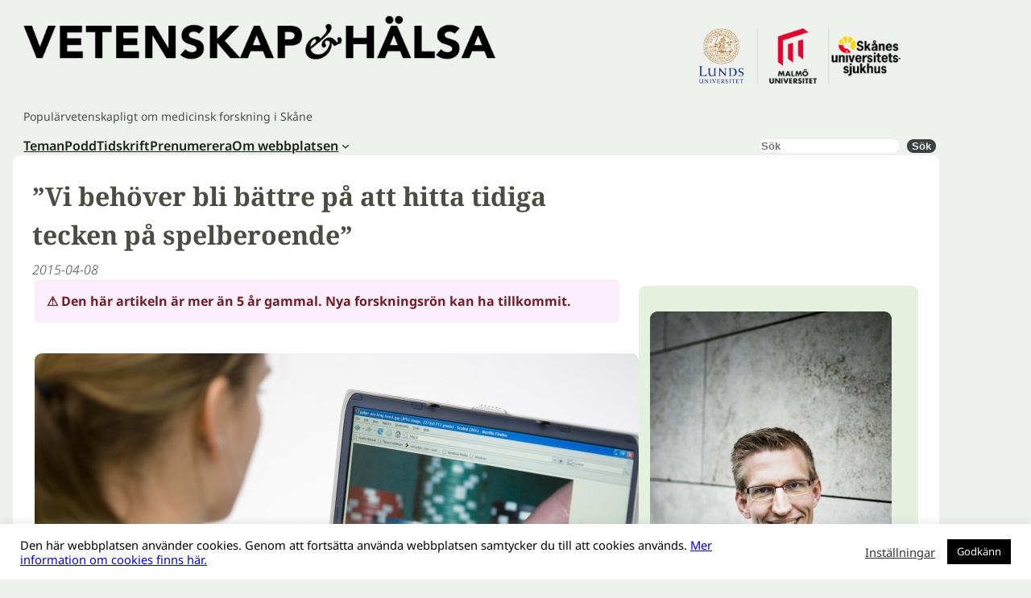

--- FILE ---
content_type: text/css
request_url: https://www.vetenskaphalsa.se/wp-content/themes/vetenskaphalsa-tema/style.css?ver=1.3
body_size: 2078
content:
/*
Theme Name: AVOH BLocks
Theme URI: https://vetenskaphalsa.se
Author: Ingemar Hultquist
Author URI: https://vetenskaphalsa.se
Description: Tema för Vetenskap och hälsa
Requires at least: 5.0
Tested up to: 6.8
Requires PHP: 7.0
Version: 1.3
License: GNU General Public License v2 or later
License URI: http://www.gnu.org/licenses/gpl-2.0.html
Text Domain: avoh-blocks
Tags: 

/* Main manu */

/* Main manu */

ul.wp-block-navigation-submenu li{
    font-weight: normal !IMPORTANT;
}

/* Inline fact boxes */

details > summary {
	font-weight:bold;
	font-family: "Noto Serif", serif;
	font-size: 18px;
}

.hidden, .wp-block-post-terms__prefix {
    visibility: hidden;
    display: none;
}


/* Articles excerpts in archives and lists */

p.wp-block-post-excerpt__excerpt::before {
    content: '';
    display: inline-block;
    width: 0.8em;
    height: 0.8em;
    background-color: #e0d250;
    margin-right: 0.5em;
    vertical-align: middle;
    position: relative;
    top: -0.1em; /* Justerar kvadraten lite uppåt */
}

/* For Teman */

div.flerteman-container {
    max-width: 1200px;
    margin: 0 auto;
    padding: 1rem 2rem 1rem 2rem;
    background-color: #fff;

}

div.temafler{
    background: blue;
}

.tema-fler details {
 
    border-radius: 9px;
}
    
.tema-fler summary {
    padding-top: 1.5em;
    padding-left: 2.5rem;
}


ul.flerteman {
    list-style-type: none;
    padding: 0;
    margin-bottom: 0;
    display: flex;
    gap: 10px;
    flex-wrap: wrap;
}

ul.flerteman li {
    background-color: white; 
    border-radius: 6px; 
    padding: 10px 15px;

}

ul.flerteman li:hover {
    background-color: #f0f0f0; 
}

ul.flerteman li a {
    text-decoration: none; 
    color: black; 

}

ul.flerteman li a:hover {
    color: #bd684b; 
}


ul.temaartiklar {
    margin-top: 0;
}



/* Promo boxes in second column on frontpage nad archives */

/*
.promo {
    margin-bottom: 4px;
    position: relative;

}

.promo_image {
    position: relative;
    background-size: cover;
}

.bg_green {
    background-color: #DBE238;
}

.bg_green2 {
    background-color: #C1E0AB;
}

.bg_green3 {
    background-color: #D4D226;
}

.bg_orange {
    background-color: #F1CC16;
}

.bg_pink {
    background-color: #FEF4F8;
}

.bg_lime {
    background-color: #E0D250;
}

.bg_grey {
    background-color: #ccc;
}

.bg_black {
    background-color: #000;
    color: #fff;
}

.bg_black .promo_title, .bg_black .promo_lead {
    color: #f1cc01;
}

.bg_black .promo_icon, .bg_black .promo_lead {
    color: #fff;
}

.bg_black .promo_icon {
    background-color: #fff;
    color: #000;
}

.promo_icon {
    top: 4px;
    padding: 2px 4px 2px 4px;
    background-color: #F26E28;
    color: #fff;
    font-family: 'helvetica neue', helvetice, arial, sans-serif;
    font-size: 11px;
    position: absolute;
    right: 4px;
    text-transform: uppercase;
}


.promo_title {
    color: #000;
    font: 18px museo-slab, serif;
    margin: 0;
    padding: 32px 16px 5px;
    font-weight: bold;
}

.promo_lead {
    color: #000;
    font: 12px museo-slab,'helvetica Neue', helvetica, Arial,sans-serif;
    margin: 0;
    padding: 0 16px 16px;
}

.promo_img .promo_title, .promo_img .promo_lead {
    color: #fff;
    text-shadow: 1px 0px #000;
}

.promo_txt_large a, .promo_img a, .promo_video a {
    display: block;
    min-height: 180px;
}

.promo a {
    text-decoration: none;
}

.promo a:hover {
    text-decoration: underline;
}

.promo_img a {
    background-image: url(http://2.bp.blogspot.com/-Aeo_l-5dveA/VavKX915pvI/AAAAAAAAQQA/8bb1b0ZtVpI/s1600/P1510760.jpg);
    background-size: cover;
}

.promo_img a:hover {
    color: #000;
}
*/

/* Fix me! */

 .posts-poddinfo{
     margin-left: 6px;
     margin-right: 6px;
     
 }

/* List styles */

.no-dots {
  list-style-type: none;
  padding: 0;
  margin: 1rem 0;
}

.no-dots li {
  margin-left: 0;
  margin-bottom: 0.5rem;
}


/* Inline images on mobile should not float */

@media (max-width: 768px) {
    figure.alignright,
    figure.alignleft {
        float: none !important;
        margin-left: 0 !important;
        margin-right: 0 !IMPORTANT;
        display: block;
    }
    
    figure.alignright img,
    figure.alignleft img {
        max-width: 100%;
        height: auto;
    }
}


ul.wp-block-navigation__container a:hover{
    text-decoration: underline !IMPORTANT;
}



/* Hide by default */
.sm-only {
  display: none !important;
}

/* Show only on small screens */
@media (max-width: 768px) {
  .sm-only {
    display: block !important; /* or flex/inline-block depending on your layout */
  }
  .alt_promo_icon, .alt_promo_lead {
      display: none;
  }
  h2.alt_promo_title {
      margin: 0;
      padding: 9px;
      font: bold 0.8rem'Noto sans';
  }
}


/* Fix för gamla artiklar */

figure.wp-caption {
    max-width: 100% !important;
	}

figure.wp-caption img, .faktaruta img, .entry-content img {
    border-radius: 9px;
    
}

.entry-content figure.wp-caption {
    max-width: 100% !important !important;
}

figcaption.wp-caption-text{
    color: #333333;
    font-size: 0.85rem;
}

/*Styles for newsletter form */

div.tnp-subscription {
    margin: 0 !IMPORTANT;
}

input.tnp-submit {
    border-radius: 9px;
}


/* Fixar bredd på gamla embed från "youtube" */

.entry-content iframe[src*="youtube.com"],                                                                                                .entry-content iframe[src*="youtu.be"] {
    display: block;
    width: 100% !important;
    max-width: 100% !important;
    /* Låt webbläsaren räkna höjden från ratio + bredden */
    aspect-ratio: 16 / 9;
    height: auto !important;
    border-radius: 9px;
    
}
